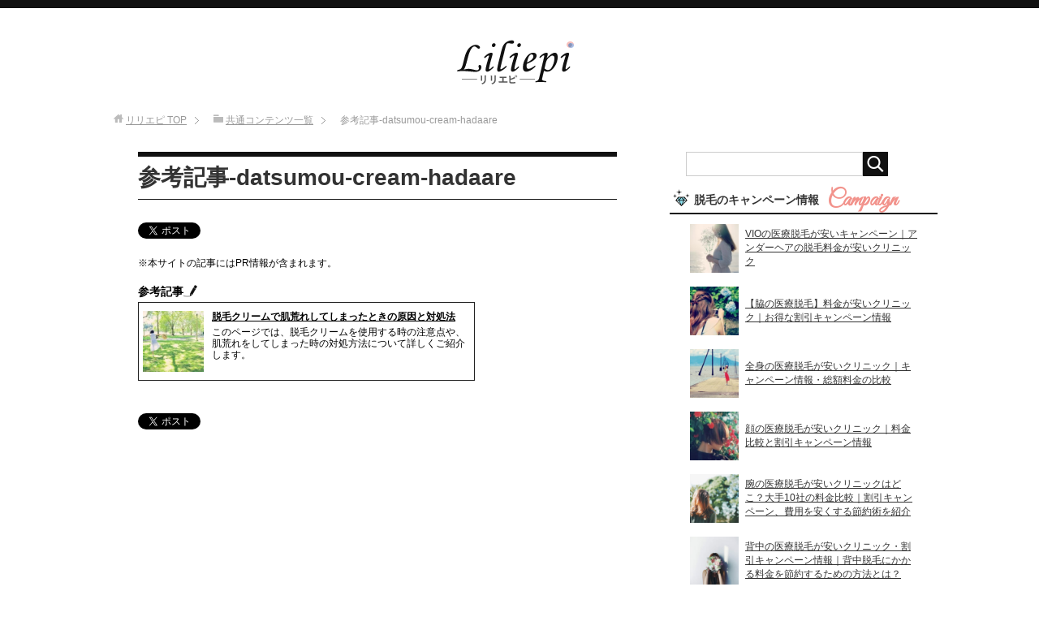

--- FILE ---
content_type: text/html; charset=UTF-8
request_url: https://liliepi.com/keni_cc/%E5%8F%82%E8%80%83%E8%A8%98%E4%BA%8B-datsumou-cream-hadaare
body_size: 6896
content:
<!DOCTYPE html>
<html lang="ja" class="col2">
<head prefix="og: http://ogp.me/ns# fb: http://ogp.me/ns/fb#">

<title>参考記事-datsumou-cream-hadaare | リリエピ</title>
<meta charset="UTF-8">
<meta http-equiv="X-UA-Compatible" content="IE=edge">
<meta name="viewport" content="width=device-width, initial-scale=1.0"><meta name="keywords" content="">
<meta name="description" content="参考記事 脱毛クリームで肌荒れしてしまったときの原因と対処法 このページでは、脱毛クリームを使用する時の注意点や、肌荒れをしてしまった時の対処方法について詳しくご紹介します。">
<meta name="robots" content="noindex" />
<link rel='dns-prefetch' href='//maxcdn.bootstrapcdn.com' />
<link rel='dns-prefetch' href='//s.w.org' />
<link rel="alternate" type="application/rss+xml" title="リリエピ &raquo; フィード" href="https://liliepi.com/feed" />
<link rel="alternate" type="application/rss+xml" title="リリエピ &raquo; コメントフィード" href="https://liliepi.com/comments/feed" />
		<script type="text/javascript">
			window._wpemojiSettings = {"baseUrl":"https:\/\/s.w.org\/images\/core\/emoji\/13.0.0\/72x72\/","ext":".png","svgUrl":"https:\/\/s.w.org\/images\/core\/emoji\/13.0.0\/svg\/","svgExt":".svg","source":{"concatemoji":"https:\/\/liliepi.com\/wp-includes\/js\/wp-emoji-release.min.js?ver=5.5.17"}};
			!function(e,a,t){var n,r,o,i=a.createElement("canvas"),p=i.getContext&&i.getContext("2d");function s(e,t){var a=String.fromCharCode;p.clearRect(0,0,i.width,i.height),p.fillText(a.apply(this,e),0,0);e=i.toDataURL();return p.clearRect(0,0,i.width,i.height),p.fillText(a.apply(this,t),0,0),e===i.toDataURL()}function c(e){var t=a.createElement("script");t.src=e,t.defer=t.type="text/javascript",a.getElementsByTagName("head")[0].appendChild(t)}for(o=Array("flag","emoji"),t.supports={everything:!0,everythingExceptFlag:!0},r=0;r<o.length;r++)t.supports[o[r]]=function(e){if(!p||!p.fillText)return!1;switch(p.textBaseline="top",p.font="600 32px Arial",e){case"flag":return s([127987,65039,8205,9895,65039],[127987,65039,8203,9895,65039])?!1:!s([55356,56826,55356,56819],[55356,56826,8203,55356,56819])&&!s([55356,57332,56128,56423,56128,56418,56128,56421,56128,56430,56128,56423,56128,56447],[55356,57332,8203,56128,56423,8203,56128,56418,8203,56128,56421,8203,56128,56430,8203,56128,56423,8203,56128,56447]);case"emoji":return!s([55357,56424,8205,55356,57212],[55357,56424,8203,55356,57212])}return!1}(o[r]),t.supports.everything=t.supports.everything&&t.supports[o[r]],"flag"!==o[r]&&(t.supports.everythingExceptFlag=t.supports.everythingExceptFlag&&t.supports[o[r]]);t.supports.everythingExceptFlag=t.supports.everythingExceptFlag&&!t.supports.flag,t.DOMReady=!1,t.readyCallback=function(){t.DOMReady=!0},t.supports.everything||(n=function(){t.readyCallback()},a.addEventListener?(a.addEventListener("DOMContentLoaded",n,!1),e.addEventListener("load",n,!1)):(e.attachEvent("onload",n),a.attachEvent("onreadystatechange",function(){"complete"===a.readyState&&t.readyCallback()})),(n=t.source||{}).concatemoji?c(n.concatemoji):n.wpemoji&&n.twemoji&&(c(n.twemoji),c(n.wpemoji)))}(window,document,window._wpemojiSettings);
		</script>
		<style type="text/css">
img.wp-smiley,
img.emoji {
	display: inline !important;
	border: none !important;
	box-shadow: none !important;
	height: 1em !important;
	width: 1em !important;
	margin: 0 .07em !important;
	vertical-align: -0.1em !important;
	background: none !important;
	padding: 0 !important;
}
</style>
	<link rel='stylesheet' id='wp-block-library-css'  href='https://liliepi.com/wp-includes/css/dist/block-library/style.min.css?ver=5.5.17' type='text/css' media='all' />
<link rel='stylesheet' id='font-awesome-css'  href='//maxcdn.bootstrapcdn.com/font-awesome/4.6.3/css/font-awesome.min.css?ver=4.6.3' type='text/css' media='all' />
<link rel='stylesheet' id='arconix-shortcodes-css'  href='https://liliepi.com/wp-content/plugins/arconix-shortcodes/includes/css/arconix-shortcodes.min.css?ver=2.1.6' type='text/css' media='all' />
<link rel='stylesheet' id='toc-screen-css'  href='https://liliepi.com/wp-content/plugins/table-of-contents-plus/screen.min.css?ver=1509' type='text/css' media='all' />
<link rel='stylesheet' id='keni_base-css'  href='https://liliepi.com/wp-content/themes/keni70_wp_standard_blue_201612071031/base.css?ver=5.5.17' type='text/css' media='all' />
<link rel='stylesheet' id='child_keni_base-css'  href='https://liliepi.com/wp-content/themes/keni70_child/base.css?ver=5.5.17' type='text/css' media='all' />
<link rel='stylesheet' id='keni_rwd-css'  href='https://liliepi.com/wp-content/themes/keni70_wp_standard_blue_201612071031/rwd.css?ver=5.5.17' type='text/css' media='all' />
<link rel='stylesheet' id='child_keni_rwd-css'  href='https://liliepi.com/wp-content/themes/keni70_child/rwd.css?ver=5.5.17' type='text/css' media='all' />
<script type='text/javascript' src='https://liliepi.com/wp-includes/js/jquery/jquery.js?ver=1.12.4-wp' id='jquery-core-js'></script>
<link rel="https://api.w.org/" href="https://liliepi.com/wp-json/" /><link rel="EditURI" type="application/rsd+xml" title="RSD" href="https://liliepi.com/xmlrpc.php?rsd" />
<link rel="wlwmanifest" type="application/wlwmanifest+xml" href="https://liliepi.com/wp-includes/wlwmanifest.xml" /> 
<meta name="generator" content="WordPress 5.5.17" />
<link rel='shortlink' href='https://liliepi.com/?p=25338' />
<link rel="alternate" type="application/json+oembed" href="https://liliepi.com/wp-json/oembed/1.0/embed?url=https%3A%2F%2Fliliepi.com%2Fkeni_cc%2F%25e5%258f%2582%25e8%2580%2583%25e8%25a8%2598%25e4%25ba%258b-datsumou-cream-hadaare" />
<link rel="alternate" type="text/xml+oembed" href="https://liliepi.com/wp-json/oembed/1.0/embed?url=https%3A%2F%2Fliliepi.com%2Fkeni_cc%2F%25e5%258f%2582%25e8%2580%2583%25e8%25a8%2598%25e4%25ba%258b-datsumou-cream-hadaare&#038;format=xml" />
<link rel="icon" href="https://liliepi.com/wp-content/uploads/cropped-liliepi-favicon-32x32.gif" sizes="32x32" />
<link rel="icon" href="https://liliepi.com/wp-content/uploads/cropped-liliepi-favicon-192x192.gif" sizes="192x192" />
<link rel="apple-touch-icon" href="https://liliepi.com/wp-content/uploads/cropped-liliepi-favicon-180x180.gif" />
<meta name="msapplication-TileImage" content="https://liliepi.com/wp-content/uploads/cropped-liliepi-favicon-270x270.gif" />
<noscript><style id="rocket-lazyload-nojs-css">.rll-youtube-player, [data-lazy-src]{display:none !important;}</style></noscript>
<!--OGP-->
<meta property="og:type" content="article" />
<meta property="og:url" content="https://liliepi.com/keni_cc/%e5%8f%82%e8%80%83%e8%a8%98%e4%ba%8b-datsumou-cream-hadaare" />
<meta property="og:title" content="参考記事-datsumou-cream-hadaare | リリエピ" />
<meta property="og:description" content="参考記事 脱毛クリームで肌荒れしてしまったときの原因と対処法 このページでは、脱毛クリームを使用する時の注意点や、肌荒れをしてしまった時の対処方法について詳しくご紹介します。" />
<meta property="og:site_name" content="リリエピ" />
<meta property="og:locale" content="ja_JP" />
<!--OGP-->

<!-- Twitter Cards -->
<meta name="twitter:card" content="summary" />
<meta name="twitter:site" content="@hotcake_555" />
<meta name="twitter:title" content="参考記事-datsumou-cream-hadaare | リリエピ" />
<meta name="twitter:description" content="参考記事 脱毛クリームで肌荒れしてしまったときの原因と対処法 このページでは、脱毛クリームを使用する時の注意点や、肌荒れをしてしまった時の対処方法について詳しくご紹介します。" />
<meta name="twitter:image" content="https://liliepi.com/wp-content/uploads/image-item-00029.jpg" />
<!--Twitter Cards-->
<!--[if lt IE 9]><script src="https://liliepi.com/wp-content/themes/keni70_wp_standard_blue_201612071031/js/html5.js"></script><![endif]-->
<!-- Global site tag (gtag.js) - Google Analytics -->
<script async src="https://www.googletagmanager.com/gtag/js?id=UA-151884527-1"></script>
<script>
  window.dataLayer = window.dataLayer || [];
  function gtag(){dataLayer.push(arguments);}
  gtag('js', new Date());

gtag('config', 'UA-151884527-1', { 'optimize_id': 'GTM-TBPQSD5'});
</script>


<script type="text/javascript" src="https://beauty-blog.xsrv.jp/gap/?i=rcgp"></script>

<!-- Begin Mieruca Embed Code -->
<script type="text/javascript" id="mierucajs">
window.__fid = window.__fid || [];__fid.push([477279299]);
(function() {
function mieruca(){if(typeof window.__fjsld != "undefined") return; window.__fjsld = 1; var fjs = document.createElement('script'); fjs.type = 'text/javascript'; fjs.async = true; fjs.id = "fjssync"; var timestamp = new Date;fjs.src = ('https:' == document.location.protocol ? 'https' : 'http') + '://hm.mieru-ca.com/service/js/mieruca-hm.js?v='+ timestamp.getTime(); var x = document.getElementsByTagName('script')[0]; x.parentNode.insertBefore(fjs, x); };
setTimeout(mieruca, 500); document.readyState != "complete" ? (window.attachEvent ? window.attachEvent("onload", mieruca) : window.addEventListener("load", mieruca, false)) : mieruca();
})();
</script>
<!-- End Mieruca Embed Code -->


<link href="https://fonts.googleapis.com/css?family=Great+Vibes" rel="stylesheet">
<!--
<rdf:RDF
xmlns:rdf="http://www.w3.org/1999/02/22-rdf-syntax-ns#"
xmlns:dc="http://purl.org/dc/elements/1.1/"
xmlns:foaf="http://xmlns.com/foaf/0.1/">
<rdf:Description rdf:about="https://luluepi.com/">
<foaf:maker rdf:parseType="Resource">
<foaf:holdsAccount>
<foaf:OnlineAccount foaf:accountName="maguro1ban">
<foaf:accountServiceHomepage rdf:resource="http://www.hatena.ne.jp/" />
</foaf:OnlineAccount>
</foaf:holdsAccount>
</foaf:maker>
</rdf:Description>
</rdf:RDF>
-->
<script type="application/ld+json">
{
  "@context": "http://schema.org/",
  "@type": "Organization",
  "url": "https://luluepi.com",
  "logo": "https://luluepi.com/wp-content/uploads/site-fav.png"
}
</script>
<script type="application/ld+json">{
    "@context": "http://schema.org",
    "@type": "Article",
    "mainEntityOfPage": {
        "@type": "WebPage",
        "@id": "https://liliepi.com/keni_cc/%e5%8f%82%e8%80%83%e8%a8%98%e4%ba%8b-datsumou-cream-hadaare"
    },
    "headline": "参考記事-datsumou-cream-hadaare",
    "datePublished": "2018-11-21T12:41:15+09:00",
    "dateModified": "2018-11-21T12:41:15+09:00",
	"articleSection": "",
    "author": {
			"@type": "Person",
			"name": "とみえみさと"
		},
    "publisher": {
        "@type": "Organization",
        "name": "luluepi",
        "logo": {
            "@type": "ImageObject",
            "url": "https://luluepi.com/wp-content/uploads/site-fav.png",
            "width": 0,
            "height": 0
        }
    },
    "description": "参考記事 脱毛クリームで肌荒れしてしまったときの原因と対処法 このページでは、脱毛クリームを使用する時の注意点や、肌荒れをしてしまった時の対処方法について詳しくご紹介します。"
}
</script>
</head>
	<body class="keni_cc-template-default single single-keni_cc postid-25338 no-gn">
	
	<div class="container">
		<header id="top" class="site-header ">	
		<div class="site-header-in">
			<div class="site-header-conts">
				<p class="site-title"><a href="https://liliepi.com"><img src="https://liliepi.com/wp-content/uploads/sitelogo.png" alt="リリエピ" /></a></p>
			</div>
		</div>
	</header>
<!--▲サイトヘッダー-->
<div class="main-body">
<div class="main-body-in">

<nav class="breadcrumbs">
<ol class="breadcrumbs-in" itemscope itemtype="http://schema.org/BreadcrumbList">
<li class="bcl-first" itemprop="itemListElement" itemscope itemtype="http://schema.org/ListItem">
	<a itemprop="item" href="https://liliepi.com?utm_source=top&utm_medium=organic&utm_campaign=int-breadcrumbs&utm_content=breadcrumbstop"><span itemprop="name">リリエピ</span> TOP</a>
	<meta itemprop="position" content="1" />
</li>
<li itemprop="itemListElement" itemscope itemtype="http://schema.org/ListItem">
	<a itemprop="item" href="https://liliepi.com/?post_type=keni_cc?utm_source=breadcrumbs&utm_medium=organic&utm_campaign=int-breadcrumbs&utm_content=breadcrumbs"><span itemprop="name">共通コンテンツ一覧</span></a>
	<meta itemprop="position" content="2" />
</li>
<li class="bcl-last">参考記事-datsumou-cream-hadaare</li>
</ol>
</nav>
	
	<!--▼メインコンテンツ-->
	<main>
	<div class="main-conts">

		<!--記事-->
		<article id="post-25338" class="section-wrap post-25338 keni_cc type-keni_cc status-publish">
			<div class="section-in">

			<header class="article-header">
				<h1 class="section-title" itemprop="headline">参考記事-datsumou-cream-hadaare</h1>
				<p class="post-date"><time datetime="2018-11-21" itemprop="datePublished" content="2018-11-21" >2018年11月21日</time></p>
				<meta itemprop="dateModified" content="2018-11-21">
												<aside class="sns-list">
<ul>
<li class="sb-tweet">
<a href="https://twitter.com/share" class="twitter-share-button" data-lang="ja">ツイート</a>
</li>
<li class="sb-hatebu">
<a href="http://b.hatena.ne.jp/entry/" class="hatena-bookmark-button" data-hatena-bookmark-layout="simple-balloon" title="Add this entry to Hatena Bookmark."><img src="https://b.st-hatena.com/images/entry-button/button-only@2x.png" alt="Add this entry to Hatena Bookmark." width="20" height="20" style="border: none;" /></a>
</li>
<li class="sb-fb-like">
<div class="fb-like" data-width="110" data-layout="button_count" data-action="like" data-show-faces="false" data-share="false"></div>
</li>
</ul>
</aside>
			</header>

			<div class="article-body">
				<p>※本サイトの記事にはPR情報が含まれます。</p>
			<div class="kanrenkiji-title">参考記事</div>
<div class="kanrenkiji-posts">
<div class="kanrenkiji-posts-innner"><img loading="lazy" src="https://liliepi.com/wp-content/uploads/image-human-00334-150x150.jpg" alt="" width="150" height="150" class="aligncenter size-thumbnail wp-image-24207" srcset="https://liliepi.com/wp-content/uploads/image-human-00334-150x150.jpg 150w, https://liliepi.com/wp-content/uploads/image-human-00334-200x200.jpg 200w, https://liliepi.com/wp-content/uploads/image-human-00334-100x100.jpg 100w" sizes="(max-width: 150px) 100vw, 150px" /><span class="kanrenkiji-posts-title">脱毛クリームで肌荒れしてしまったときの原因と対処法</span><br />
<span class="kanrenkiji-posts-excerpt">このページでは、脱毛クリームを使用する時の注意点や、肌荒れをしてしまった時の対処方法について詳しくご紹介します。</span>
</div>
</div>
			</div><!--article-body-->

			<aside class="sns-list">
<ul>
<li class="sb-tweet">
<a href="https://twitter.com/share" class="twitter-share-button" data-lang="ja">ツイート</a>
</li>
<li class="sb-hatebu">
<a href="http://b.hatena.ne.jp/entry/" class="hatena-bookmark-button" data-hatena-bookmark-layout="simple-balloon" title="Add this entry to Hatena Bookmark."><img src="https://b.st-hatena.com/images/entry-button/button-only@2x.png" alt="Add this entry to Hatena Bookmark." width="20" height="20" style="border: none;" /></a>
</li>
<li class="sb-fb-like">
<div class="fb-like" data-width="110" data-layout="button_count" data-action="like" data-show-faces="false" data-share="false"></div>
</li>
</ul>
</aside>
			
			
			<section id="comments" class="comments-area">
			
<!-- You can start editing here. -->


			<!-- If comments are closed. -->
		<!--<p class="nocomments">コメントは受け付けていません。</p>-->

	
			</section>

			</div><!--section-in-->
		</article><!--記事-->


	</div><!--main-conts-->
	</main>
	<!--▲メインコンテンツ-->

		<!--▼サブコンテンツ-->
	<aside class="sub-conts sidebar">
		<section id="search-2" class="section-wrap widget-conts widget_search"><div class="section-in"><form method="get" id="searchform" action="https://liliepi.com/">
	<div class="search-box">
		<input class="search" type="text" value="" name="s" id="s"><button id="searchsubmit" class="btn-search"><img alt="検索" width="32" height="20" src="https://liliepi.com/wp-content/themes/keni70_wp_standard_blue_201612071031/images/icon/icon-btn-search.png"></button>
	</div>
</form></div></section><section id="text-2" class="section-wrap widget-conts widget_text"><div class="section-in"><h3 class="section-title">脱毛のキャンペーン情報</h3>			<div class="textwidget"><div class="side-osusumekiji">
<ol class="ranking-list ranking-list04  menu-side-osusume">
<li class="rank01 on-image">
<div class="rank-box">
<a class="tracking-click" href="https://liliepi.com/datsumoucampaign/vio-yasui.html?utm_source=vio-yasui&#038;utm_medium=organic&#038;utm_campaign=int-keni_cc%E5%8F%82%E8%80%83%E8%A8%98%E4%BA%8B-datsumou-cream-hadaare&#038;utm_content=siderecommend01-03"><img src="https://liliepi.com/wp-content/uploads/image-human-00028-150x150.jpg" alt="" width="150" height="150" class="aligncenter size-thumbnail wp-image-34547" /></a></p>
<p class="rank-text"><a class="tracking-click" href="https://liliepi.com/datsumoucampaign/vio-yasui.html?utm_source=vio-yasui&#038;utm_medium=organic&#038;utm_campaign=int-keni_cc%E5%8F%82%E8%80%83%E8%A8%98%E4%BA%8B-datsumou-cream-hadaare&#038;utm_content=siderecommend01-04">VIOの医療脱毛が安いキャンペーン｜アンダーヘアの脱毛料金が安いクリニック</a></p>
</div>
</li>
<li class="rank02 on-image">
<div class="rank-box">
<a class="tracking-click" href="https://liliepi.com/datsumoucampaign/waki-yasui.html?utm_source=waki-yasui&#038;utm_medium=organic&#038;utm_campaign=int-keni_cc%E5%8F%82%E8%80%83%E8%A8%98%E4%BA%8B-datsumou-cream-hadaare&#038;utm_content=siderecommend01-05"><img src="https://liliepi.com/wp-content/uploads/image-human-00031-150x150.jpg" alt="" width="150" height="150" class="aligncenter size-thumbnail wp-image-34468" /></a></p>
<p class="rank-text"><a class="tracking-click" href="https://liliepi.com/datsumoucampaign/waki-yasui.html?utm_source=waki-yasui&#038;utm_medium=organic&#038;utm_campaign=int-keni_cc%E5%8F%82%E8%80%83%E8%A8%98%E4%BA%8B-datsumou-cream-hadaare&#038;utm_content=siderecommend01-06">【脇の医療脱毛】料金が安いクリニック｜お得な割引キャンペーン情報</a></p>
</div>
</li>
<li class="rank03 on-image">
<div class="rank-box">
<a class="tracking-click" href="https://liliepi.com/datsumoucampaign/zenshin-yasui.html?utm_source=zenshin-yasui&#038;utm_medium=organic&#038;utm_campaign=int-keni_cc%E5%8F%82%E8%80%83%E8%A8%98%E4%BA%8B-datsumou-cream-hadaare&#038;utm_content=siderecommend01-07"><img src="https://liliepi.com/wp-content/uploads/image-human-00155-150x150.jpg" alt="" width="150" height="150" class="aligncenter size-thumbnail wp-image-29638" /></a></p>
<p class="rank-text"><a class="tracking-click" href="https://liliepi.com/datsumoucampaign/zenshin-yasui.html?utm_source=zenshin-yasui&#038;utm_medium=organic&#038;utm_campaign=int-keni_cc%E5%8F%82%E8%80%83%E8%A8%98%E4%BA%8B-datsumou-cream-hadaare&#038;utm_content=siderecommend01-08">全身の医療脱毛が安いクリニック｜キャンペーン情報・総額料金の比較</a></p>
</div>
</li>
<li class="rank04 on-image">
<div class="rank-box">
<a class="tracking-click" href="https://liliepi.com/datsumoucampaign/kao-yasui.html?utm_source=kao-yasui&#038;utm_medium=organic&#038;utm_campaign=int-keni_cc%E5%8F%82%E8%80%83%E8%A8%98%E4%BA%8B-datsumou-cream-hadaare&#038;utm_content=siderecommend01-09"><img src="https://liliepi.com/wp-content/uploads/image-human-00030-150x150.jpg" alt="" width="150" height="150" class="aligncenter size-thumbnail wp-image-34531" /></a></p>
<p class="rank-text"><a class="tracking-click" href="https://liliepi.com/datsumoucampaign/kao-yasui.html?utm_source=kao-yasui&#038;utm_medium=organic&#038;utm_campaign=int-keni_cc%E5%8F%82%E8%80%83%E8%A8%98%E4%BA%8B-datsumou-cream-hadaare&#038;utm_content=siderecommend01-10">顔の医療脱毛が安いクリニック｜料金比較と割引キャンペーン情報</a></p>
</div>
</li>
<li class="rank05 on-image">
<div class="rank-box">
<a class="tracking-click" href="https://liliepi.com/datsumoucampaign/ude-yasui.html?utm_source=ude-yasui&#038;utm_medium=organic&#038;utm_campaign=int-keni_cc%E5%8F%82%E8%80%83%E8%A8%98%E4%BA%8B-datsumou-cream-hadaare&#038;utm_content=siderecommend01-11"><img src="https://liliepi.com/wp-content/uploads/thum-176-150x150.jpg" alt="" width="150" height="150" class="aligncenter size-thumbnail wp-image-27474" /></a></p>
<p class="rank-text"><a class="tracking-click" href="https://liliepi.com/datsumoucampaign/ude-yasui.html?utm_source=ude-yasui&#038;utm_medium=organic&#038;utm_campaign=int-keni_cc%E5%8F%82%E8%80%83%E8%A8%98%E4%BA%8B-datsumou-cream-hadaare&#038;utm_content=siderecommend01-12">腕の医療脱毛が安いクリニックはどこ？大手10社の料金比較｜割引キャンペーン、費用を安くする節約術を紹介</a></p>
</div>
</li>
<li class="rank06 on-image">
<div class="rank-box">
<a class="tracking-click" href="https://liliepi.com/datsumoucampaign/senaka-yasui.html?utm_source=senaka-yasui&#038;utm_medium=organic&#038;utm_campaign=int-keni_cc%E5%8F%82%E8%80%83%E8%A8%98%E4%BA%8B-datsumou-cream-hadaare&#038;utm_content=siderecommend01-13"><img src="https://liliepi.com/wp-content/uploads/thum-123-150x150.jpg" alt="" width="150" height="150" class="aligncenter size-thumbnail wp-image-27370" /></a></p>
<p class="rank-text"><a class="tracking-click" href="https://liliepi.com/datsumoucampaign/senaka-yasui.html?utm_source=senaka-yasui&#038;utm_medium=organic&#038;utm_campaign=int-keni_cc%E5%8F%82%E8%80%83%E8%A8%98%E4%BA%8B-datsumou-cream-hadaare&#038;utm_content=siderecommend01-14">背中の医療脱毛が安いクリニック・割引キャンペーン情報｜背中脱毛にかかる料金を節約するための方法とは？</a></p>
</div>
</li>
</ol>

</div>
</div>
		</div></section>	</aside>
	<!--▲サブコンテンツ-->
	

</div>
</div>

<!--▼サイトフッター-->
<footer class="site-footer">
	<div class="site-footer-in">
	<div class="site-footer-conts">
<div class="site-footer-conts-area">
<div class="site-footer-in">
<div class="site-footer-conts">
<ul class="site-footer-nav">
<li id="menu-item-60" class="menu-item menu-item-type-post_type menu-item-object-page menu-item-home current-menu-item page_item page-item-2 current_page_item menu-item-60"><a href="https://liliepi.com/?utm_source=top&#038;utm_medium=organic&#038;utm_campaign=int-keni_cc%E5%8F%82%E8%80%83%E8%A8%98%E4%BA%8B-datsumou-cream-hadaare&#038;utm_content=footermenu01-01">リリエピ TOP</a></li>
<li id="menu-item-4250" class="menu-item menu-item-type-post_type menu-item-object-page menu-item-4250"><a href="https://liliepi.com/sitemaps/?utm_source=sitemaps&#038;utm_medium=organic&#038;utm_campaign=int-keni_cc%E5%8F%82%E8%80%83%E8%A8%98%E4%BA%8B-datsumou-cream-hadaare&#038;utm_content=footermenu01-02">サイトマップ</a></li>
<li id="menu-item-58" class="menu-item menu-item-type-post_type menu-item-object-page menu-item-58"><a href="https://liliepi.com/privacypolicy/?utm_source=privacypolicy&#038;utm_medium=organic&#038;utm_campaign=int-keni_cc%E5%8F%82%E8%80%83%E8%A8%98%E4%BA%8B-datsumou-cream-hadaare&#038;utm_content=footermenu01-03">プライバシーポリシー</a></li>
</ul></div>
</p></div>
</div>
	</div>
	</div>
	<div class="copyright">
		<p><small>Copyright (C) 2016-2026 リリエピ <span>All Rights Reserved.</span></small></p>
	</div>
</footer>
<!--▲サイトフッター-->


<!--▼ページトップ-->
<p class="page-top"><a href="#top"><img class="over" src="https://liliepi.com/wp-content/themes/keni70_wp_standard_blue_201612071031/images/common/page-top_off.png" width="80" height="80" alt="ページの先頭へ"></a></p>
<!--▲ページトップ-->

</div><!--container-->

<script type='text/javascript' id='toc-front-js-extra'>
/* <![CDATA[ */
var tocplus = {"visibility_show":"\u958b\u304f","visibility_hide":"\u9589\u3058\u308b","width":"Auto"};
/* ]]> */
</script>
<script type='text/javascript' src='https://liliepi.com/wp-content/plugins/table-of-contents-plus/front.min.js?ver=1509' id='toc-front-js'></script>
<script type='text/javascript' src='https://liliepi.com/wp-content/themes/keni70_wp_standard_blue_201612071031/js/socialButton.js?ver=5.5.17' id='my-social-js'></script>
<script type='text/javascript' src='https://liliepi.com/wp-content/themes/keni70_wp_standard_blue_201612071031/js/utility.js?ver=5.5.17' id='my-utility-js'></script>
<script type='text/javascript' src='https://liliepi.com/wp-includes/js/wp-embed.min.js?ver=5.5.17' id='wp-embed-js'></script>
	

</body>
</html>

--- FILE ---
content_type: text/css
request_url: https://liliepi.com/wp-content/themes/keni70_child/base.css?ver=5.5.17
body_size: 8088
content:
@charset "UTF-8";
.container {
    font-size: 12px;
}
table {
    font-size: 12px;
}
header#top {
    border-top: 10px solid #111;
}
/*子テーマ用「base.css」*/
@media screen and (min-width:769px) {
.global-nav-in li a {
    padding: 10px 0;
    font-weight: 600;
    font-size: 14px;
}
.section-wrap .section-title {
    font-size: 28px;
    font-weight: bold;
    border-top: 6px solid #111;
    border-bottom: 1px solid #111;
    padding: 5px 0;
}
.article-body .sp-p25 {
    padding: 25px 10px;
}
.spsize { display:none; }
.pc-w60 {
    width: 60%;
}
.section-in h3.section-title.subconts {
    margin: 30px 0px 0px;
    padding: 0 0 11px;
    border-bottom: 1px solid #ccc;
    font-weight: normal;
    font-size: 1.125em;
    background-color: inherit;
}
}
.btn-copy {
    text-align: center;
    font-weight: 600;
}
.btn-copy:before {
    content: "";
    background-image: url(/wp-content/uploads/post-icon01.png);
    position: absolute;
    background-size: 32px 16px;
    background-repeat: no-repeat;
    background-position-x: -18px;
    width: 15px;
    height: 15px;
    margin: 2px -15px;
}
tr.recom-salon {
    border: 3px solid #fcccc9;
}

tr.recom-salon th {
    background-color: #fcccc9;
    border-left: 8px solid #fcccc9;
}
.article-body table tr.recom-salon a {
    display: block;
    color: #222;
    text-decoration: none;
}

.article-body table tr.recom-salon th a {
    color: #2685e6;
    text-decoration: underline;
}

.micro-copy:before {
    content: "";
    position: absolute;
    border: 6px solid transparent;
    border-top: 10px solid #a6d1f6;
    margin: 18px 5px;
}
.micro-copy {
    position: absolute;
    margin: -25px 0px;
    background-color: #a6d1f6;
    color: #333;
    font-weight: normal;
    padding: 0 3px;
}

th.recom-salon {
    background-color: #f39c81;
    border-left: 3px solid #f39c81;
    border-right: 3px solid #f39c81;
    border-top: 25px solid #f39c81;
}

td.recom-salon {
    border-left: 3px solid #f39c81;
    border-right: 3px solid #f39c81;
}

td.line-standout {
    border: 3px solid #f39c81;
}
td.recom-salon-row {
    border-bottom: 3px solid #f39c81;
}

.article-body table th.recom-salon a.ds-b {
    color: #2a51c5;
    text-decoration: underline;
}
tr.average-line:after {
    content: "";
    position: absolute;
    background-image: url(/wp-content/uploads/site-parts_01.png);
    background-repeat: no-repeat;
    background-size: 35px;
    width: 35px;
    height: 185px;
    margin: -70px -40px;
}
tr.average-line th {
    background-color: #ddd;
}
.chara-tai .talker b {
    font-weight: bold;
    color: #c81010;
}
.chara-guest .talker b {
    font-weight: bold;
    color: #1f9b12;
}
article#post-5239 .chat-l .talker {
    float: none;
}
article#post-5239 .chat-l .bubble .bubble-in:before {
    border: none;
}
article#post-5239 .chat-l .bubble .bubble-in:after {
    border: none;
}
.chara-guest .bubble.rc8 {
    border-color: #1f9b12;
    border-radius: 1px;
}
.chara-tai .bubble.rc8 {
    border-color: #c81010;
    border-radius: 1px;
}
.chara-tai img.circle {
    border: 2px solid #c81010;
}
.chara-guest img.circle {
    border: 2px solid #1f9b12;
}
article#post-5239 .bubble {
    width: 95%;
}
tr.recom-salon td:last-child {
    border-right: 3px solid #fcccc9;
}
ol {
	margin-left: 20px;
}
.category-kanrenkiji-ichiran {
    background: #ecf4fc;
    padding: 5px 10px 5px 22px;
    border: 1px solid #ccc;
    border-bottom: 0;
    font-weight: bold;
    color: #333;
}
.category-kanrenkiji-ichiran.cost-posts:before {
    content: "";
    background: url(/wp-content/uploads/site-parts_06.png);
    width: 18px;
    height: 30px;
    background-size: 55px;
    background-position: -18px 3px;
    background-repeat: no-repeat;
    position: absolute;
    margin-left: -21px;
    z-index: 1;
}
ul.category-kanrenkiji-list {
    list-style-type: none;
    margin-left: 0;
    background-color: #fff;
    margin-top: 0;
    border: 1px solid #ccc;
}
ul.category-kanrenkiji-list li {
    font-size: .9em;
padding-left: 15px;
    padding-right: 10px;
    border-bottom: 1px dashed #ddd;
    background: url(/wp-content/uploads/icon_beige-arrow.png);
    background-repeat: no-repeat;
    background-size: 12px 12px;
    margin-left: 5px;
    background-position-y: center;
}
.category-kanrenkiji-title span {
    color: #29af36;
}
.category-kanrenkiji-title {border-left: 0;background-color: inherit;position: relative;display: block;padding: 0 10px;text-align: center;color: #333;font-weight: bold;margin-bottom: 1em;font-size: 1.2em;}
.category-kanrenkiji-title:before, .category-kanrenkiji-title:after {
    content: '';
    position: absolute;
    top: 50%;
    display: inline-block;
    width: 25%;
    height: 1px;
    background-color: #111;
}
.category-kanrenkiji-title:before {
    left: 0;
}
.category-kanrenkiji-title::after{
    right: 0;
}
.category-kanrenkiji-ichiran.worry-posts:before {
    content: "";
    background: url(/wp-content/uploads/site-parts_06.png);
    width: 21px;
    height: 35px;
    background-size: 55px;
    background-position: 3px 2px;
    background-repeat: no-repeat;
    position: absolute;
    margin-left: -23px;
    z-index: 1;
}
.category-kanrenkiji-ichiran.detailed-posts:before {
content: "";
    background: url(/wp-content/uploads/site-parts_06.png);
    width: 25px;
    height: 30px;
    background-size: 55px;
    background-position: -37px 3px;
    background-repeat: no-repeat;
    position: absolute;
    margin-left: -22px;
    z-index: 1;
}
.salon-btn.btn-categorytop a.btn {
    border-radius: 45px;
    background-color: #219bc3;
    border-color: #1e90b5;
}
ul.category-kanrenkiji-list li:last-child {
    border-bottom: none;
    margin-bottom: 4px;
}

ul.category-kanrenkiji-list li a {
    text-decoration: none;
    color: #111;
}
ul.category-kanrenkiji-list li:first-child {
    margin-top: 4px;
}
.salon-btn.btn-categorytop {
    width: 60%;
	margin: 1em auto;
}
.menu-sidebar li {
    display: inline-block;
    width: 48%;
    vertical-align: top;
    text-align: center;
}

.menu-sidebar ul {
    margin-left: 0;
}

.menu-sidebar li a {
    text-decoration: none;
    padding: 10px 0px;
    display: block;
    color: #444;
    border: 1px solid #ccc;
    font-weight: 600;
}
aside.sub-conts.sidebar .section-in .section-title {
    margin: 0 -20px 30px;
    padding: 0 0 5px 30px;
    font-size: 1.125em;
    border-image: 0;
    border-bottom: 1.5px solid #111;
    margin-bottom: 10px;
    border-top: none;
    font-weight: 600;
}
section#text-2 h3.section-title:before {
    content: "";
    background: url(/wp-content/uploads/site-parts_06-1.png);
    width: 25px;
    height: 30px;
    background-size: 200px;
    background-position: -75px 0px;
    background-repeat: no-repeat;
    position: absolute;
    margin-left: -28px;
    margin-top: -5px;
    z-index: 1;
}
section#text-3 h3.section-title:before {
    content: "";
    background: url(/wp-content/uploads/site-parts_06-1.png);
    width: 25px;
    height: 30px;
    background-size: 200px;
    background-position: -100px 0px;
    background-repeat: no-repeat;
    position: absolute;
    margin-left: -28px;
    margin-top: -5px;
    z-index: 1;
}
aside.sub-conts.sidebar h3:after {
    font-family: 'Great Vibes', cursive;
    margin-left: 10px;
    margin-top: -10px;
    font-size: 2em;
    position: absolute;
}
section#text-2 h3:after {
    content: "Campaign";
    color: #f2938c;
}
section#text-3 h3:after {
    content: "Menu";
    color: #111;
}
section#text-4 h3:after {
    content: "Step Up";
    color: #78b8f9;
}
section#text-5 h3:after {
    content: "Writer Column";
    color: #78b8f9;
}
section#text-6 h3:after {
    content: "Ranking";
    color: #e2c729;
}
.menu-sidebar li a:hover {
    background-color: #f2938c;
    color:  #fff;
}
section#text-4 a:hover {
    background-color: #78b8f9;
}
.salon-btn.btn-blu a:hover {
    background-color: #eee;
}
section#text-4 h3.section-title:before {
    content: "";
    background: url(/wp-content/uploads/site-parts_06-1.png);
    width: 25px;
    height: 30px;
    background-size: 200px;
    background-position: -150px 0px;
    background-repeat: no-repeat;
    position: absolute;
    margin-left: -28px;
    margin-top: -2px;
    z-index: 1;
}
section#text-5 h3.section-title:before {
    content: "";
    background: url(/wp-content/uploads/site-parts_06-1.png);
    width: 25px;
    height: 30px;
    background-size: 235px;
    background-position: -149px 0px;
    background-repeat: no-repeat;
    position: absolute;
    margin-left: -28px;
    margin-top: -3px;
    z-index: 1;
}
section#text-6 h3.section-title:before {
    content: "";
    background: url(/wp-content/uploads/site-parts_06-1.png);
    width: 25px;
    height: 30px;
    background-size: 235px;
    background-position: -207px 0px;
    background-repeat: no-repeat;
    position: absolute;
    margin-left: -28px;
    margin-top: -5px;
    z-index: 1;
}
.rank-box p {
    display: none;
}
li.copy-osusume:after {
    content: "人気記事";
    background-color: #70b3eb;
    color: #fff;
    background-size: 50px 30px;
    position: absolute;
    border-radius: 50px;
    height: 20px;
    padding: 0 10px 0 7px;
    margin-left: -8px;
    margin-top: -42px;
    z-index: 5;
}

li.copy-osusume:before {
    content: "";
    position: absolute;
    border: 6px solid transparent;
    border-right: 10px solid #70b3eb;
}
ul.category-kanrenkiji-list li.copy-osusume {
    border: 3px solid #46be52;
    margin: -1px -2px 0;
    background-position-x: 1%;
    background-position-y: 65%;
    padding-left: 20px;
}
li.copy-osusume a {
    display: block;
    font-weight: bold;
    margin-top: 5px;
    margin-bottom: 3px;
    font-size: 12px;
}
.share.share-bottom {
    display: none;
}

.table-title {border-bottom: solid 1px #aaa;position: relative;font-weight: bold;}

.table-title:after {position: absolute;content: " ";display: block;border-bottom: solid 1px #111;bottom: -1px;width: 30%;}
@media screen and (max-width: 480px) {
/* 480pxまでの幅の場合に適応される */
    table.col3 {
	    font-size:0.8em;
}
	table.col4 {
	    font-size:0.7em;
	    background-size:cover;
}
}
table.col3 span.micro-copy:before {
    content: "";
    position: absolute;
    border: 6px solid transparent;
    border-top: 10px solid #91c6f3;
    margin: 22px 5px;
}
table.col4 td.back_nijuumaru {
    background-image: url(/wp-content/uploads/icon-nijuumaru.png);
    background-repeat: no-repeat;
    background-size: 45px;
    background-position: 50%;
}
table.col4 td.back_sankaku {
    background-image: url(/wp-content/uploads/icon-sankaku.png);
    background-repeat: no-repeat;
    background-size: 45px;
    background-position: 50%;
}
table.col4 td.back_maru {
    background-image: url(/wp-content/uploads/icon-maru.png);
    background-repeat: no-repeat;
    background-size: 45px;
    background-position: 50%;
}
table.col4 td.back_batsu {
    background-image: url(/wp-content/uploads/icon-batsu.png);
    background-repeat: no-repeat;
    background-size: 45px;
    background-position: 50%;
}
ol.recommend li:before{
  /* 以下数字をつける */
  position: absolute;
  counter-increment: number;
  content: counter(number);
  /*数字のデザイン変える*/
  display:inline-block;
  color: white;
  font-family: 'Avenir','Arial Black','Arial',sans-serif;
  font-weight:bold;
  font-size: 15px;
  top: 50%;
  -moz-transform: translateY(-50%);
  -webkit-transform: translateY(-50%);
  -o-transform: translateY(-50%);
  -ms-transform: translateY(-50%);
  transform: translateY(-50%);
  left: -35px;
  width: 35px;
  height: 1em;
  line-height: 1;
  text-align:center;
}
.recommend-title {
    background: url(/wp-content/uploads/back_text.png) 0 0 repeat;
    border: 1.5px solid #111;
    font-size: 13px;
    color: #111;
    margin-top: 2em;
    font-weight: 600;
    line-height: 1.4;
    text-align: center;
    padding: 8px 0 8px 15px;
}
ol.recommend {
    counter-reset: number;
    list-style-type: none!important;
    padding: 0;
    margin-left: 0px;
}
.recommend-title:before {
    content: "";
    background-image: url(/wp-content/uploads/site_icon08.png);
    background-repeat: no-repeat;
    background-position-x: -75px;
    background-size: 100px 25px;
    position: absolute;
    margin: -4px -20px;
    width: 26px;
    height: 25px;
}
ol.recommend li {
    position: relative;
    padding: .5em;
    line-height: 1.5em;
    background: #f7f7f7;
    border: 1px solid #f4f4f4;
    border-left: solid 35px #f7f7f7;
}
ol.recommend li.cost-posts:before {
    content: "";
    background: url(/wp-content/uploads/site-parts_07.png);
    width: 23px;
    height: 27px;
    background-size: 120px;
    background-position: -23px 0;
    background-repeat: no-repeat;
    position: absolute;
    margin-left: 6px;
    margin-top: 0px;
    z-index: 1;
}
ol.recommend li.detailed-posts:before {
    content: "";
    background: url(/wp-content/uploads/site-parts_07.png);
    width: 22px;
    height: 35px;
    background-size: 120px;
    background-position: -49px 3px;
    background-repeat: no-repeat;
    position: absolute;
    margin-left: 6px;
    margin-top: 3px;
    z-index: 1;
}
ol.recommend li.worry-posts:before {
    content: "";
    background: url(/wp-content/uploads/site-parts_07.png);
    width: 24px;
    height: 25px;
    background-size: 120px;
    background-position: 0 0;
    background-repeat: no-repeat;
    position: absolute;
    margin-left: 5px;
    margin-top: 0px;
    z-index: 1;
}
ol.recommend li a {
    color: #111;
    text-decoration: underline;
}


/* 破線囲み枠 */
.box5 {
	width: 80%;
	margin: 10px auto;
	padding: 20px;
	line-height: 1.5;
	position: relative;
	border: #A5D4AD dashed 4px;
	background: url(/wp-content/uploads/back_text.png) 0 0 repeat;
    background-color: #FFF;
}

.rank-title1 {
border-bottom: solid 3px #cce4ff;
position: relative;
	font-size:1.6em;
	font-weight:bold;
}
.rank-title2,.rank-title3,.rank-title4,.rank-title5 {
border-bottom: solid 3px #cce4ff;
position: relative;
	font-size:1.6em;
	font-weight:bold;
	margin-top:30px;
}
.rank-title1::before {
	content: url(/wp-content/uploads/crown1.png);
	margin: 10px;
    position: relative;
    top: 8px;
}
.rank-title2::before {
	content: url(/wp-content/uploads/crown2.png);
	margin: 10px;
    position: relative;
    top: 8px;
}
.rank-title3::before {
	content: url(/wp-content/uploads/crown3.png);
	margin: 10px;
    position: relative;
    top: 8px;
}
.rank-title4::before {
	content: url(/wp-content/uploads/rank4.png);
	margin: 10px 0;
    position: relative;
    top: 6px;
}
.rank-title5::before {
	content: url(/wp-content/uploads/rank5.png);
	margin: 10px 0;
    position: relative;
	top: 6px;
}
.rank-title1::after,.rank-title2::after,.rank-title3::after,.rank-title4::after,.rank-title5::after {
position: absolute;
content: " ";
display: block;
border-bottom: solid 3px #5472cd;
bottom: -3px;
width: 20%;
}

ul.intlist {
  padding: 0;
  position: relative;
	    margin-top: 0px;
	margin-left: 0px;
}
ul.intlist li {
  color: black;
  background: #FFF;
  line-height: 1.5;
  padding: 0.5em 0.5em 0.5em 2em;
  border-bottom: 1px dashed #f4d7b2;
  list-style-type: none!important;
	margin-bottom:0;
}
ul.intlist li:before {/*疑似要素*/
  font-family: FontAwesome;
  content: "\f101";
  position: absolute;
  left : 0.5em/*左端からのアイコンまでの距離*/;
  color: #f4d7b2;/*アイコン色*/
	font-size:1.2em;
}
.img-red img {
    border: 3px solid #e44;
}

.img-red .talker {
    color: #e44;
}
.img-blu img {
    border: 3px solid #44e;
}

.img-blu .talker {
    color: #44e;
}
tr.average th {
    background-color: #F2F2F2;
}
tr.average td {
    background-color: #F2F2F2;
}
.zeikomi{
	font-size:0.9em;
	color:#666666;
	padding-left: 10px;
}
dl.dl-01 {
    border:  2px solid #aaa;
    padding: 10px;
}

.dl-01 dt {
	font-weight: bold;
    float: left;
    width: 10%;
    text-decoration: underline;
}

.dl-01 dd {
    display:  table;
}
.contsbox {
    padding: 8px 8px 8px 15px;
	margin-bottom: 1.5em;
    list-style: circle;
    background: #f6faff;
}
.contsbox ul {
    list-style: circle;
	margin-left: 20px;
}
.contsbox-title {
    font-size: 1.2em;
    background: #91c6f3;
    padding: 4px;
    text-align: center;
    color: #FFF;
    letter-spacing: 0.05em;
}
.contsbox-subtitle {
    padding: 10px 0px;
    font-weight: bold;
    margin: 0;
}
h3.rank-title1, h3.rank-title2, h3.rank-title3, h3.rank-title4, h3.rank-title5 {
    background-color:  inherit;
    border-left:  none;
    border-bottom: solid 3px #cce4ff;
    padding-left: 0;
    font-size: 1.6em;
    font-weight: bold;
}
 ul.ml25{
    margin-left: 25px;
}
.back_text.list-border ul {
    margin: 5px 10px 5px 20px;
    list-style: circle;
}
ul.list-text-inner {
    list-style: circle;
    margin: 10px 5px 10px 25px;
    padding: 0;
}
ul.list-text-inner li {
    margin-bottom: 5px;
}
.back-color {
    background-color: #91c6f3;
    color: #fff;
    padding: 6px 20px;
    margin-left: -1px;
    margin-top: -1px;
    display: inline-block;
}
.point-light {
    font-size: 13px;
    font-weight: bold;
    margin-top: 1.5em;
}
.point-light::before {
    content: "";
    background: url(/wp-content/uploads/point-light.gif) top left no-repeat;
    background-size: 20px 20px;
    padding: 5px 11px;
}
.salon-box .back_text.list-border {
    display: block;
    margin-top: 0;
}
table.image-smart td span {
    display: block;
}
table.luluepi-writerprofile {
    width: 350px;
}

table.luluepi-writerprofile img {
    width: 120px;
    border-radius: 50%;
}
table.character-profile th {
    text-align: center;
}
tr.pain-line:after {
    content: "";
    position: absolute;
    background-image: url(/wp-content/uploads/illust-pain-line.png);
    background-repeat: no-repeat;
    width: 50px;
    height: 220px;
    background-size: 50px;
    margin: -70px -60px;
}
/***TOP PAGE STYLE*****/
.col-box-text {margin-top: 1em;}

.col-box-title {
    text-align:  center;
    font-weight:  600;
    font-size: 1.2em;
}

.col2-box .back_text {
    border: 1px solid #ccc;
}

.col2-box ul {
    margin-left: 25px;
    list-style:  circle;
    padding-right: 5px;
}

.col2-box ul li {
    line-height: 1.3;
    font-size: .9em;
}
.pickup-box {
    background-color: #efefef;
    padding: 10px;
    margin-bottom: 2em;
}

.pickup-post {
    background-color:  #fff;
    width: 450px;
    margin: 1em auto;
    padding: 20px 30px;
}

.pickup-post img {
    margin-bottom: 1em;
}
.top-qa .su-spoiler-content.su-clearfix {
    background: #f7f7f7;
    padding-right: 15px;
}

.top-qa .su-spoiler-content.su-clearfix:before {
    content: "A.";
    position:  absolute;
    margin: -4px -20px;
    color: #d8655c;
    font-size: 1.2em;
}

.qa-post {
    font-size: .9em;
}
.research-box {
    border: 2px solid #ddd;
    padding: 10px 15px;
}

.research-title {
    font-weight: 600;
}
.research-box {
    background: url(/wp-content/uploads/back_text.png) 0 0 repeat;
    border: 1px solid #ddd;
    padding: 10px;
	margin-bottom: 1em;
}

.research-title {
    text-align:  center;
    font-size: 16px;
    margin-bottom: 12px;
}
.research-title span {
    border-bottom: 1px solid #999;
    font-weight:  bold;
    padding: 0px 20px;
}

span.research-no1 {
    font-size: 1.25em;
    color: #55f;
}

span.research-no2 {
    font-size: 1.1em;
    color: #f66;
}
table.parts-menu {
    width: 100%;
}
table.parts-menu td {
    padding: 3px;
}

.top-salon-rank {
    margin: 0 auto 1.5em;
}

.top-salon-rank-in>div {
    display:  table-cell;
    vertical-align: middle;
}

.top-salon-rank-in {
    display: table;
}

.top-salon-rank-logo img {
    width: 90px;
}
.top-saronbest3-box {
    border: 2px solid #f2938c;
    margin: 60px -20px 15px;
    padding: 20px;
    background-color: #fffafa;
    background-image: -webkit-gradient(linear, 0 0, 100% 0, color-stop(.5, #fff), color-stop(.5, transparent), to(transparent));
    -webkit-background-size: 30px;
}

.top-saronbest3-box h3 {
    border-left:  none;
    border: 2px solid #f2938c;
    text-align:  center;
    width: 350px;
    margin: -40px auto 30px;
    background-color: #fff;
    font-weight: 600;
    letter-spacing: 3px;
}

.su-spoiler-style-default > .su-spoiler-title {
    font-size: 1.2em;
}
.top-saronbest3-box .rank-banner {
    display:  inline-block;
    float:  left;
    margin-left: 15px;
}

.top-saronbest3-box .su-spoiler {
    padding-top: 10px;
    clear:  both;
}

.point-box {
    display:  inline-block;
    margin-left: 10px;
    padding: 5px 10px;
}

.point-box .point-light {
    margin-top: 0;
    border:  none;
    font-weight: 600;
    font-size: 1.1em;
    margin-left: 0px;
}
.point-text {
 	position: relative;
 	display: block;
 	padding: 15px 15px;
 	min-width: 120px;
 	max-width: 100%;
 	font-size: 1.2em;
 	border: solid 2px #666;
 	box-sizing: border-box;
 	background: url(/wp-content/uploads/back_text.png) 0 0 repeat;
 	font-weight: 600;
}
.point-text:before{
	content: "";
	position: absolute;
	top: 50%;
	left: -13px;
	margin-top: -6px;
	border: 6px solid transparent;
	border-right: 8px solid #FFF;
	z-index: 2;
}
.point-text:after{
	content: "";
	position: absolute;
	top: 50%;
	left: -18px;
	margin-top: -8px;
	border: 8px solid transparent;
	border-right: 10px solid #666;
	z-index: 1;
}
.su-spoiler-title:before {
    content: " ";
    background-image: url("/wp-content/uploads/icon-coment.png");
    background-size: 35px 35px;
    margin-left: -34px;
    margin-top: -6px;
    background-repeat:  no-repeat;
    position: absolute;
    width: 50px;
    height: 50px;
}
.su-spoiler-title {
    border-bottom: 1px dashed #aaa;
}
.rank-box-table .su-spoiler-style-default > .su-spoiler-content {
    padding: 10px;
    background-color: #f7f7f7;
    margin-top: 5px;
}
.rank-box-table {
    padding: 10px;
    border: 1px solid #f2938c;
    margin-bottom: 15px;
    background-color: #fff;
}
.top-saronbest3-box .rank-title2, .top-saronbest3-box .rank-title3,.top-saronbest3-box .rank-title4, .top-saronbest3-box .rank-title5 {
	margin-top:0px;
}
.top-clinickbest3-box {
    border: 2px solid #8daaf2;
    margin: 60px -20px 15px;
    padding: 20px;
    background-color: #f7fafe;
    background-image: -webkit-gradient(linear, 0 0, 100% 0, color-stop(.5, #fff), color-stop(.5, transparent), to(transparent));
    -webkit-background-size: 30px;
}
.top-clinickbest3-box .rank-banner {
    display:  inline-block;
    float:  left;
    margin-left: 15px;
}

.top-clinickbest3-box .su-spoiler {
    padding-top: 10px;
    clear:  both;
}
.top-clinickbest3-box h3 {
    border-left:  none;
    border: 2px solid #8daaf2;
    text-align:  center;
    width: 380px;
    margin: -40px auto 30px;
    background-color: #fff;
    font-weight: 600;
    letter-spacing: 3px;
}
.top-clinickbest3-box .rank-box-table {
    border: 1px solid #8daaf2;
}
.top-saronbest3-box .rank-title1:after, .top-saronbest3-box .rank-title2:after, .top-saronbest3-box .rank-title3:after {
    border-color: #f2938c;
}

.top-saronbest3-box .rank-title1, .top-saronbest3-box .rank-title2, .top-saronbest3-box .rank-title3 {
    border-color: #fadcda;
    margin-bottom: 10px;
}
.top-clinickbest3-box .rank-title1:after, .top-clinickbest3-box .rank-title2:after, .top-clinickbest3-box .rank-title3:after {
    border-color: #839be5;
}

.top-clinickbest3-box .rank-title1, .top-clinickbest3-box .rank-title2, .top-clinickbest3-box .rank-title3 {
    border-color: #cce4ff;
    font-size: 1.4em;
    margin-top:  0;
    margin-bottom: 10px;
}
.su-spoiler-icon-plus {
    border-bottom: 1px solid #ccc;
}

.su-spoiler-icon-plus .su-spoiler-title {
    border:  none;
}

.su-spoiler-icon-plus .su-spoiler-title:before {
    content:  " ";
    background-image:  none;
}
.conts-posts .kanrenkiji.post-links.pl-color-blu .kanrenkiji-title {
    display:  none;
}

.conts-posts .kanrenkiji.post-links.pl-color-blu .su-post {
    border: 1px solid #ccc;
    background-color: #fff;
}

.conts-posts {
    padding: 25px 15px 15px;
    border: 1px solid #ccc;
	margin-top: 2em;
}
.conts-posts-more {
    text-align:  right;
}
.conts-posts-title {
    display: inline-block;
    position: absolute;
    margin-top: -38px;
    font-weight: bold;
    background-color: #fff;
    color: #111;
    font-size: 1.2em
}
table.parts-menu, table.parts-menu * {
    border:  none;
}

table.parts-menu td {
    padding: 8px 0 0 8px;
}

table.parts-menu {
    width: 80%;
    margin:  1em auto;
}
.col-box {
    background-color: #f7f7f7;
    padding: 10px;
	margin: 1em auto 1.5em;
}
.col-box-inner {
    background-color: #fff;
    display:  block;
}
.col2-box {
    width: 47%;
    float:  left;
    background-color: #fff;
    padding: .5em;
}
.col-box-inner:after {
    content:  " ";
    display:  block;
    clear:  both;
}
.box-height01 {
    min-height: 140px;
}
.box-height02 {
    min-height: 90px;
}
.box-height03 {
    min-height: 70px;
}
.top-salon-rank {
    margin: 0 auto 1.5em;
	background-color: #fff;
    padding: 0px 8px 15px;
}

.top-salon-rank-in>div {
    display:  table-cell;
    vertical-align: middle;
}

.top-salon-rank-in {
    display:  table;
}

.top-salon-rank-logo img {
    width: 90px;
}


.top-salon-rank-in .top-salon-rank-text {
    padding-left: 15px;
}

.top-salon-rank-text ul {
    margin: 0 0 0 15px;
    list-style:  circle;
}

.point {
    font-weight:  bold;
}

.top-salon-rank-text ul li {
    margin-bottom: 2px;
}

.top-salon-rank-title {
    font-weight:  bold;
}

.top-salon-rank-title.rank-01 {
    font-size: 1.15em;
}

.top-salon-rank-title.rank-02 {
    font-size: 1.1em;
}
.main-body h3.top-h3style {border-left:  none;background-color:  inherit;position: relative;display: block;padding: 0 10px;text-align: center;color: #333;font-weight:  bold;margin-bottom: 1em;}

h3.top-h3style:before,h3.top-h3style:after {content: '';position: absolute;top: 50%;display: inline-block;width: 30%;height: 1px;background-color: #111;}
h3.top-h3style:before {left:0;}
h3.top-h3style:after {right: 0;}
.col-box2 {
    display:  table;
}

.col-box2>div {
    display:  table-cell;
    vertical-align:  top;
    width: 45%;
	padding: 10px 10px 15px;
}

.top-salon-rank-box {
    padding: 12px 10px;
    background-color: #f7f7f7;
}

.top-salon-rank .rank-title2, .top-salon-rank .rank-title3 {
    margin-top: 0em;
    margin-bottom: 15px;
}

.top-salon-rank .rank-title1 {
    margin-bottom: 15px;
}
.character-profile th {
    background-color: #fff;
}
table.chara-point {
    border:  none;
    margin: 25px 0 15px;
}
table.chara-point td {
    border:  none;
}
td.chara-image {
    width: 80px;
    padding: 0;
}
td.chara-point-title {
    padding: 0px;
}
td.chara-point-title span {
font-size: 1.4em;
    font-weight: 600;
    background: linear-gradient(transparent 70%, #91c6f3 0%);
    padding: 0 5px 0 3px;
}
td.chara-point-comment {
    background-color: #edf8ff;
    border-radius: 8px;
}
td.chara-point-title span:after {
    content: "";
    background: url(/wp-content/uploads/site-icon10.png)0px 3px no-repeat;
    background-size: 25px 25px;
    width: 30px;
    height: 30px;
    margin-left: -5px;
    position: absolute;
}
.kanrenkiji-title:after {
    content: "";
    background-image: url(/wp-content/uploads/post-icon01.png);
    position: absolute;
    background-size: 34px 17px;
    background-repeat: no-repeat;
    background-position-x: 0;
    width: 18px;
    height: 20px;
    margin: 3px 0;
}
.global-nav-in {
    padding-top: 5px;
    padding-bottom: 5px;
}
h1.archive-title {
    color: #fff;
    text-align: center;
}
.charas-point { display: table;}
.charas-point>div { display: table-cell;
    vertical-align:  middle;
}
.chara-text {
    font-family: 'Great Vibes', cursive;
    font-size: 32px;
}
ul.category-posts {
    margin-left: 0px;
    list-style:  none;
}
ul.category-posts li {
    border-top: 1px dashed #ddd;
    margin-bottom:  0;
    padding: 5px 3px;
}
ul.category-posts li:last-child {border-bottom: 1px dashed #ddd;}
ul.category-posts li.even { background-color: #f9f9f9;}
.archive.category h2.section-title {font-size: 16px;}
.archive.category .article-body .eye-catch img { width: 80px;}
.archive.category .post-cat { display:  none;}
.archive.category .content-area.section-wrap {
    margin-bottom:  0;
    padding-bottom: 0;
}
.category-pickup-post {
    display:  table;
    background: #f9f9f9;
	width: 100%;
}
.category-pickup-post>div {
    display:  table-cell;
    vertical-align:  middle;
}
.category-pickup-image img { width: 90px;}
.category-pickup-text {
    padding-left:  10px;
    font-size: 16px;
    border: 1px solid #eee;
    border-left:  none;
}
.category-pickup-text a {display: block;}
h3.post-cam, h3.post-purpose, h3.post-learn {
    border-left:  none;
    padding-left: 25px;
    margin-bottom: 10px;
    border-bottom: 3px solid #111;
}
h3.new-posts {
    border-left:  none;
    padding-left: 25px;
    margin-bottom: 10px;
}
.post-cam:before {
    content: "";
    background: url(/wp-content/uploads/site_icon09.png);
    width: 25px;
    height: 30px;
    background-size: 110px;
    background-position: 0px 0px;
    background-repeat: no-repeat;
    position: absolute;
    margin-left: -28px;
    margin-top: 2px;
    z-index: 1;
}
.post-purpose:before {
    content: "";
    background: url(/wp-content/uploads/site_icon09.png);
    width: 25px;
    height: 30px;
    background-size: 110px;
    background-position: -28px 0px;
    background-repeat: no-repeat;
    position: absolute;
    margin-left: -28px;
    margin-top: 2px;
    z-index: 1;
}
.post-learn:before {
    content: "";
    background: url(/wp-content/uploads/site_icon09.png);
    width: 25px;
    height: 30px;
    background-size: 110px;
    background-position: -53px 0px;
    background-repeat: no-repeat;
    position: absolute;
    margin-left: -28px;
    margin-top: 2px;
    z-index: 1;
}

.new-posts:before {
    content: "";
    background: url(/wp-content/uploads/site_icon09.png);
    width: 25px;
    height: 30px;
    background-size: 110px;
    background-position: -83px 0px;
    background-repeat: no-repeat;
    position: absolute;
    margin-left: -25px;
    margin-top: 2px;
    z-index: 1;
}
ul.category-kanrenkiji-list li.copy-osusume-post:first-child {
    border: 3px solid #46be52;
    margin: -1px -2px 0;
    background-position-x: 1%;
    background-position-y: 65%;
    padding-left: 20px;
}
li.copy-osusume-post a {
    font-weight: 600;
    margin-top: 5px;
    margin-bottom: 3px;
    font-size: 12px;
}
span.osusume-post {
    background-color: #70b3eb;
    color: #fff;
    position: absolute;
    border-radius: 50px;
    padding: 0 10px 0 7px;
    margin-left: 480px;
    margin-top: -15px;
    z-index: 5;
}
span.osusume-post:before {
    content: "";
    position: absolute;
    border: 6px solid transparent;
    border-right: 10px solid #70b3eb;
    margin-top: 13px;
}
.btn-blu .btn span {
    background: none;
    padding-left: 0;
}
.category-btn.btn-blu a {
    background-color: #fff;
    color: #aaa;
    border: 1px solid #ccc;
    margin: 10px;
}
.main-body .side-osusumekiji .ranking-list li {
    margin-bottom: 5px;
    padding: 0px;
}
.side-osusumekiji .ranking-list li p {
    display: none;
}
.btn-copy-mens:before {
    content: "";
    background-image: url(/wp-content/uploads/mens-btn-icon.gif);
    position: absolute;
    background-size: 11px 12px;
    background-repeat: no-repeat;
    background-position-x: 0px;
    width: 15px;
    height: 15px;
    margin: 4px -13px;
}
.btn-copy-mens {
    text-align: center;
    font-weight: 600;
}
.carousel {
padding: 12px 6px;
overflow-x:scroll;
-webkit-overflow-scrolling:touch;
overflow-scrolling:touch;
white-space:nowrap;
}
ul.category-posts {
    background-color: #f6f3f3;
}
.carousel li {white-space:  normal;background: #fff;border:  none;margin: 2px;text-align: center;display: inline-block;overflow:  hidden;width: 35%;height: 225px;box-shadow: 1px 1px 1px rgba(116, 116, 116, 0.1);vertical-align: top;}
.carousel li a {
    display: block;
    overflow: hidden;
    word-break: break-word;
    word-wrap: break-word;
    padding: 3px;
    margin-top: 8px;
    text-align: left;
    color: #222;
    font-weight: 600;
}
ul.category-posts li {
    border: none;
}
ul.category-posts li.even {
    background-color:  #fff;
}
ul.category-posts li:last-child {
    border-bottom: none;
}
.carousel li img {
    width: 195px;
    height: 125px;
    object-fit: cover;
    margin: 0 auto;
}
.news .news-thumb {
    width: 80px;
}

.news .news-cat {
    display: none;
}

.main-body .news-title {
    margin-bottom: 10px;
    font-size: 16px;
    font-weight: bold;
}

.main-body .news-title a {
    color: #222;
}
/******テーブルグラフデザイン*******/
.article-body table.graph-style tr.recom-salon td a {
    display: inline;
}
.graph-style .graph-plan {
    padding-left:0;
}
.graph-style .micro-copy:before {
    border: 4px solid transparent;
    border-right: 6px solid #a6d1f6;
    margin: 8px -10px;
}
.graph-style .recom-salon .micro-copy {
    position: relative;
    padding: 4px 3px;
    margin: 0px 8px;
}
.graph-style .graph-plan:before {
content: "";
display: inline-block;
height: 20px;
margin-right: 5px;
vertical-align: middle;
background-color: #a1e2ad;
z-index: 5;
}
.gw-03:before {width: 3%;}
.gw-06:before {width: 6%;}
.gw-09:before {width: 9%;}
.gw-12:before {width: 12%;}
.gw-15:before {width: 15%;}
.gw-18:before {width: 18%;}
.gw-21:before {width: 21%;}
.gw-24:before {width: 24%;}
.gw-27:before {width: 27%;}
.gw-30:before {width: 30%;}
.gw-33:before {width: 33%;}
.gw-36:before {width: 36%;}
.gw-39:before {width: 39%;}
.gw-42:before {width: 42%;}
.gw-45:before {width: 45%;}
.gw-48:before {width: 48%;}
.gw-51:before {width: 51%;}
.gw-54:before {width: 54%;}
.gw-57:before {width: 57%;}
.gw-60:before {width: 60%;}
.gw-63:before {width: 63%;}
.gw-66:before {width: 66%;}
.gw-69:before {width: 69%;}
.kanrenkiji-post-links {
    margin: 1em 0;
}
.kanrenkiji-posts {
    border: 1px solid #222;
    display: flex;
    width: 70%;
    line-height: 1.2;
}
.kanrenkiji-post-links a {
    color: #222;
    text-decoration: none;
}
.kanrenkiji-posts-innner {
    padding: 10px 5px;
}

.kanrenkiji-posts-innner img {
    width: 75px;
    float: left;
    margin-right: 10px;
    margin-bottom: 0;
}

.kanrenkiji-posts-title {
    margin-top: 0px;
    text-decoration: underline;
    font-size: 12px;
    font-weight: 600;
}

.kanrenkiji-title {
    font-size: 14px;
    font-weight: 600;
}

.kanrenkiji-posts-excerpt {
    display: flex;
    padding-top: 5px;
}
.salon-banner.banner-table {
    text-align: inherit;
    display: flex;
}
.salon-banner.banner-table a {
    padding: 2px;
}
.su-tabs-pane.su-clearfix .micro-copy {
    display: none;
}
.su-tabs-pane.su-clearfix.su-tabs-pane-open .micro-copy {
    display: block;
}
.bd-gr ul {
    margin-left: 20px;
}
.btn-natural {
    position: relative;
    display: block;
    border-radius: 0px;
    border-bottom: 1px solid #ddd;
    border-top: 1px solid #ddd;
    padding: 0px;
    text-align: center;
}
.btn-natural:after {
    display: block;
    content: "";
    position: absolute;
    top: 48%;
    right: 15px;
    width: 10px;
    height: 10px;
    margin: -4px 0 0 0;
    border-top: solid 2px #ccc;
    border-right: solid 2px #ccc;
    -webkit-transform: rotate(45deg);
    transform: rotate(45deg);
}
.btn-natural a {
    display: block;
    padding: 1em;
    color: #222;
}
.main-body h1.archive-title {
    font-size: 28px;
    font-weight: bold;
    border-top: 6px solid #111;
    border-bottom: 1px solid #111;
    padding: 5px 0;
    color: #333;
	background: initial;
    text-align: left;
}
.clinic-title1::before {
    z-index: 5;
    content: "";
    background: url(/wp-content/uploads/label-icon.png);
    width: 28px;
    height: 40px;
    background-repeat: no-repeat;
    background-size: 85px 35px;
    background-position: 0px;
    position: absolute;
    margin-left: -30px;
}
.clinic-title2::before {
    z-index: 5;
    content: "";
    background: url(/wp-content/uploads/label-icon.png);
    width: 30px;
    height: 35px;
    background-repeat: no-repeat;
    background-size: 85px 35px;
    background-position: -27px;
    position: absolute;
    margin-left: -30px;
}
.clinic-title3::before {
    z-index: 5;
    content: "";
    background: url(/wp-content/uploads/label-icon.png);
    width: 30px;
    height: 35px;
    background-repeat: no-repeat;
    background-size: 85px 35px;
    background-position: -55px;
    position: absolute;
    margin-left: -30px;
}
.clinic-title1 {
    padding-left: 30px;
    border-bottom: solid 3px #cce4ff;
    position: relative;
    font-size: 1.6em;
    font-weight: bold;
}

.clinic-title1::after {
    position: absolute;
    content: " ";
    display: block;
    border-bottom: solid 3px #5472cd;
    bottom: -3px;
    width: 20%;
    margin-left: -30px;
    }
.clinic-title2,.clinic-title3 {
    padding-left: 30px;
    border-bottom: solid 3px #cce4ff;
    position: relative;
    font-size: 1.4em;
    font-weight: bold;
	margin-bottom: 1em;
}

.clinic-title2::after,.clinic-title3::after {
    position: absolute;
    content: " ";
    display: block;
    border-bottom: solid 3px #5472cd;
    bottom: -3px;
    width: 20%;
    margin-left: -30px;
}
.recom-salon-point .micro-copy {
    margin: 0px 0 0 10px;
}
.recom-salon-point td {
    border: 3px solid #fcccc9;
    border-left: none;
}
.accbox {
    margin: 2em 0;
    padding: 0;
}
.accbox label {
    display: block;
    font-size: 14px;
    margin: 1.5px 0;
    padding: 13px 12px;
    font-weight: 700;
    background: #e5e5e5;
    cursor: pointer;
    transition: all .4s;
}
.accbox label:before {
    content: '\f054';
    font-family: 'FontAwesome';
    padding-right: 8px;
}
.accbox label:hover {
    background :#e5e5e5;
}
.accbox input {
    display: none;
}
.accbox .accshow {
    height: 0;
    padding: 0;
    overflow: hidden;
    opacity: 0;
    transition: 0.3s;
}
.cssacc:checked+label+.accshow {
    height: auto;
    padding: 12px;
    background: #f7f7f7;
    opacity: 1;
}
.cssacc:checked + label:before {
    content: '\f078';
}
.article-body table tr.recom-salon a {
    color: #2685e6;
    text-decoration: underline;
}
.ds-b {
    display: block;
}

--- FILE ---
content_type: text/css
request_url: https://liliepi.com/wp-content/themes/keni70_wp_standard_blue_201612071031/rwd.css?ver=5.5.17
body_size: 4617
content:
@charset "UTF-8";

/*--------------------------------------------------------
解像度1200px以下
--------------------------------------------------------*/
@media
only screen and (max-width : 1200px){
	.site-header-in,
	.global-nav-in,
	.main-body-in,
	.site-footer-in{
		width: 96%;
		margin: auto;
	}
	
	.main-image-in,
	.main-image-in-text,
	.main-image-in-text .main-image-in-text-cont,
	.main-image-in-text.wide .main-image-in-text-cont{
		width: 100%;
	}
	
	.col1 .section-wrap,
	.col1 .breadcrumbs,
	.col1 .section-wrap.wide .section-in,
	.col1 .section-wrap.wide{
		width: auto;
	}

	.col1 .breadcrumbs-in,
	.col1 .float-area{
		width: 96%;
		margin-right: auto;
		margin-left: auto;
	}
	
	/*吹き出し*/
	.bubble{
		width: 70%;
	}
	
	.talker{
		width: 25%;
	}
	
	.bubble .bubble-in:after,
	.bubble .bubble-in:before{
		top: 30px;
	}
	
	.together .bubble,
	.together .talker{
		width: 100%;
	}
	
	.together .talker b{
		max-width: 25%;
	}

	.ranking-list04 .rank-box,
	.ranking-list05 .rank-box,
	.post-list01 .post-box,
	.post-list02 .post-box{
		width: 100%;
	}
	
	.col1 .ranking-list05 .rank-box,
	.col1 .post-list02 .post-box{
		width: 320px;
	}
	
}/*解像度1200px以下*/

/*--------------------------------------------------------
解像度737px以上950px以下
--------------------------------------------------------*/
@media (min-width: 737px) and (max-width: 950px){

	/*ランキング*/
	.col2 .sub-conts .ranking-list03 .rank-thumb,
	.col2r .sub-conts .ranking-list03 .rank-thumb,
	.col2 .comparative-list01 .rank-thumb,
	.col2 .comparative-list02 .rank-thumb,
	.col2r .comparative-list01 .rank-thumb,
	.col2r .comparative-list02 .rank-thumb{
		float: none;
	}
	
	.col2 .comparative-list01 .rank-thumb,
	.col2 .comparative-list02 .rank-thumb,
	.col2r .comparative-list01 .rank-thumb,
	.col2r .comparative-list02 .rank-thumb{
		display: inline-block;
	}

	.col1 .ranking-list04 li,
	.col1 .ranking-list05 li,
	.col1 .post-list01 li,
	.col1 .post-list02 li{
		display: block;
		margin-right: auto;
		margin-left: auto;
	}

	.col1 .ranking-list04 .rank-box,
	.col1 .ranking-list05 .rank-box,
	.col1 .post-list01 .post-box,
	.col1 .post-list02 .post-box{
		width: 320px;
	}

	.col1 .banner-list li{
		display: list-item;
		margin-left: 0;
	}

}/*解像度737px以上950px以下*/

/*--------------------------------------------------------
解像度736px以下
--------------------------------------------------------*/
@media
only screen and (max-width : 736px){

	html,
	body,
	.containr{
		min-width: 0;
	}

	html{
		overflow-x: hidden;
		overflow-y: scroll;
	}

	html,body{
		width: 100%;
		-webkit-text-size-adjust: 100%;
		-ms-text-size-adjust: 100%;
	}

	textarea,input{
		max-width: 95%;
	}
	
	input[type="submit"],input[type="image"],
	input[type="reset"],input[type="button"],
	input[type="file"]{
		max-width: none;
	}
	
	blockquote{
		position: relative;
		margin: 2em 0;
		padding: 115px 20px 80px;
		background: #eee;
	}

	.site-header-in,
	.global-nav-in,
	.main-body-in,
	.site-footer-in{
		width: 100%;
	}
	
	.col2 .main-conts,
	.col2 .sub-conts,
	.col2r .main-conts,
	.col2r .sub-conts{
		float: none;
		width: auto;
	}
	
	/*ヘッダー*/
	.site-header-conts,
	.site-title,
	.header-box{
		display: block;
	}
	
	.header-box{
		margin-top: 15px;
	}
	
	.site-header-conts{
		padding-top: 50px;
	}
	
	.no-gn .site-header-conts{
		padding-top: 0;
	}
	
	.site-header-conts{
		padding-bottom: 10px;
	}
	
	.site-title{
		text-align: center;
		font-size: 1.4em;
	}

	.normal-screen .site-title{
		font-size: 2em;
	}

	.normal-screen .lp-catch{
		padding: 15px 15px 0;
		font-size: 1em;
	}

	.header-box{
		margin-left: 0;
		text-align: center;
	}
	
	.site-header-in{
		position: relative;
		padding-bottom: 1em;
	}

	
	/*グローバルナビ*/
	.global-nav{
		position: absolute;
		top: 0;
		width: 100%;
		margin: 0;
		border: 0;
		background-color: #333;
		border: none;
	}
	
	.global-nav ul{
		display: none;
		position: absolute;
		top: 50px;
		left: 10px;
		z-index: 50;
		width: 80%;
		border: 0;
		background: #666;

	}
	
	.global-nav-panel{
		display: block;
		-webkit-box-sizing: border-box;
		box-sizing: border-box;
		padding: 10px;
		cursor: pointer;
	}

	.global-nav-in li{
		display: list-item;
		width: auto;
		border-right: 0;
		border-bottom: 1px solid #999;
		text-align: left;
	}
	
	.global-nav-in li ul{
		position: static;
		width: auto;
		margin-left: 1em;
	}
	
	.global-nav-in li ul li{
		width: auto;
		border-bottom: 0;
	}
	
	.global-nav-in li a,
	.global-nav li ul li a{
		padding: 1em;
		padding-right: 2em;
		background: url(./images/icon/icon-gn-arw.png) right center no-repeat;
	}

		/*Retina（高解像度）ディスプレイ用*/
		@media screen and (-webkit-min-device-pixel-ratio:2),
		(min-resolution: 2dppx){

			.global-nav-in li a,
			.global-nav li ul li a{
				background: url(./images/icon/icon-gn-arw@2x.png) right center no-repeat;
				-webkit-background-size: 27px 18px;
				background-size: 27px 18px;
			}

		}

	/*--------------------------------------------------------
	メインビジュアル
	--------------------------------------------------------*/

	.main-image-in-text-cont{
		padding: 1em;
	}
	
	.main-copy{
		margin-bottom: 10px;
		font-size: 2em;
		text-align: center;
	}

	.sub-copy{
		font-size: 1em;
	}

	.section-wrap,
	.col1 .section-wrap.wide{
		padding: 0;
		border: 0;
	}
	
	.col1 .section-wrap{
		padding: 0;
	}
	
	.section-wrap .section-in,
	.col1 .section-wrap.wide .section-in,
	.float-area,
	.col1 .float-area{
		padding: 15px;
	}

	.col1 .sub-conts .section-wrap .section-in{
		padding: 0 20px 30px;
	}

	.section-wrap .section-in .section-title,
	.section-wrap .article-header .section-title{
	margin: 0px -15px 10px;
	padding: 10px 15px 5px;
	font-size: 18px;
	border-bottom: 1px solid #666;
	border-top: 2px solid #666;
	font-weight:  bold;
	}

	.sub-conts .section-wrap .section-in .section-title,
	.sub-conts .section-wrap .article-header .section-title,
	.col1 .sub-conts .section-wrap .section-in .section-title,
	.col1 .sub-conts .section-wrap .article-header .section-title{
		margin: 0 -20px 30px;
		padding: 10px 18px;
	}

	.main-body h1,
	.main-body h2,
	.main-body h3,
	.main-body h4,
	.main-body h5,
	.main-body h6{
		margin: 35px 0 20px;
	}
.main-body h3 {
    font-size: 16px;
    padding: 0px 10px 0px 6px;
    background-color: inherit;
    border-bottom: none;
    border-left: 3px solid #111;
    font-weight: bold;
    color: #333;
}

	.main-body h1,
	.main-body h2{
		font-size: 16px;
		color: #333;
		padding: 2px 5px;
	}
	.main-body h2 {
    font-size: 16px;
    line-height: 1.4;
}
	/*パンくずリスト*/
	.breadcrumbs-in{
		margin-bottom: 1em;
		padding: 0 1em;
	}

	.breadcrumbs-in li:last-child{
		display: none;
	}

	.col1 .breadcrumbs-in{
		width: auto;
	}

	/*フッターナビ*/
	.site-footer-nav{
		display: block;
		text-align: left;
	}

	.site-footer-nav li,
	.site-footer-nav li:first-child{
		display: list-item;
		margin-left: 20px;
	}

	/*コピーライト*/
	.copyright{
		padding: 15px;
		text-align: left;
	}

	.page-top img{
		width: 40px;
	}

	/*最新情報*/
	.news .news-thumb{
		text-align: center;
	}

	.main-body .news-title{
		font-size: 1.25em;
	}

	/*テーブル（左端がth、右側がtdの場合にスマホ表示で立て並びに変化）*/
	.table-block,
	.table-block thead,
	.table-block tbody,
	.table-block tfoot,
	.table-block tr,
	.table-block th,
	.table-block td{
		display: block;
	}
	
	.table-block{
		border-bottom: 1px solid #959595;
	}
	
	.table-block th,
	.table-block td{
		float: left;
		width: 100%!important;
		-webkit-box-sizing: border-box;
		box-sizing: border-box;
	}

	.table-block:after{
		content : '';
		display : block;
		clear : both;
		height:0;
	}
	
	.table-scroll:before{
		content: "※はみ出ている場合、横にスクロールできます。"
	}

	/*バナーエリア*/
	.banner-list li{
		text-align: center;
	}
	
	.banner-list li,
	.col1 .banner-list li,
	.main-conts .banner-list li{
		display: list-item;
		margin-left: 0;
	}

	/*ボタン*/
	.btn-area{
		text-align: center;
	}

	.btn{
		float: none;
		margin-right: 0;
		margin-left: 0;
	}

	.btn-area .btn {
		display: block;
		margin-right: auto;
		margin-left: auto;
	}

	.btn-green,
	.btn-blue,
	.btn-orange,
	.btn-red{
		padding: 25px;
	}

	.btn-form01{
		padding: 25px 40px;
	}

	.btn-form02{
		padding: 25px 20px;
	}

	/*ソーシャルボタン*/
	.sns-list li{
		margin-right: 1em;
		margin-left: 0;
	}

	/*登場人物紹介２*/
	.col1 .cast-box02 .cast{
		min-height: 0;
		padding-top: 210px;
	}

	.col1 .cast-box02 .cast-name,
	.col1 .cast-box02 .cast-profile{
		padding-left: 0;
	}

	.col1 .cast-box02 .cast .cast-headshot{
		width: 100%;
	}

	/*ランキング*/
	.rank-thumb{
		float: none;
	}
	
	.sub-conts .ranking-list03 .rank-thumb,
	.col2 .sub-conts .ranking-list03 .rank-thumb,
	.col2r .sub-conts .ranking-list03 .rank-thumb{
		float: left;
	}

	.col1 .ranking-list04 li,
	.col1 .ranking-list05 li,
	.col1 .post-list01 li,
	.col1 .post-list02 li{
		display: block;
		margin-right: auto;
		margin-left: auto;
	}

	.col2 .link-menu-image-thumb,
	.col2r .link-menu-image-thumb{
		float: left;
	}

	.comparative-list01 .rank-thumb,
	.comparative-list02 .rank-thumb{
		display: inline-block;
		float: none;
	}

	.ranking-list04 .rank-box,
	.ranking-list05 .rank-box,
	.post-list01 .post-box,
	.post-list02 .post-box{
		width: 320px;
	}
	
	/*関連記事*/
	.related-articles-thumbs02 li{
		float: none;
		width: auto;
		margin-left: 0;
	}
	
	.eye-catch{
		float: none;
		margin: 0 0 1em;
		text-align: center;
	}
.global-nav ul {
    background: #fadcda;
}
section#search-2 {
    display: none;
}

}/*解像度736px以下*/

/*--------------------------------------------------------
解像度480px以下
--------------------------------------------------------*/
@media
only screen and (max-width : 480px){

	/*段組*/
	.col4-wrap,
	.col3-wrap,
	.col2-wrap{
		margin: 0 0 1em;
	}

	.col4-wrap .col,
	.col4-wrap .col_2of4,
	.col4-wrap .col_3of4,
	.col3-wrap .col,
	.col3-wrap .col_2of3,
	.col2-wrap .col{
		float: none;
		margin-left: 0;
	}

	.col4-wrap .col,
	.col4-wrap .col_2of4,
	.col4-wrap .col_3of4,
	.col3-wrap .col,
	.col3-wrap .col_2of3,
	.col2-wrap .col{
		width: auto;
	}

	.left,
	.right{
		float: none;
		margin-right: 0;
		margin-left: 0;
		text-align: center;
	}

	.alignleft,
	.alignright{
		float: none;
		margin-right: 0;
		margin-left: 0;
		text-align: center;
	}

	.ranking-list04 .rank-box,
	.ranking-list05 .rank-box,
	.post-list01 .post-box,
	.post-list02 .post-box,
	.col1 .ranking-list05 .rank-box,
	.col1 .post-list02 .post-box{
		width: 100%;
	}
.breadcrumbs-in {
    margin: 0;
}
.col2 .sub-conts .rank-box img {
    width: 75px;
}
.ranking-list04 .on-image .rank-box a {
    color: #444;
    float: left;
}
.ranking-list04 .on-image .rank-box .rank-text {
	position: relative;
	display: table-cell;
	height: 75px;
	bottom: 0;
}
.conts-box {
    width: 100%;
}
.luluepi-homelink {
    position: absolute;
    bottom: 5px;
}
table.tbfz-12 {
    font-size: 12px;
}
.float-area {
    margin-bottom: 0px;
}
.site-header-in {
    position: relative;
    padding-bottom: 0em;
}
.sns-list ul {
    margin: 0 0 0em;
    padding: 0;
}
.sns-list li {
    margin-right: .5em;
}
.site-header-conts {
    padding-bottom: 0px;
}
table.kansyuusya {
    width: 100%;
}
table.kansyuusya {
    margin: 10px auto;
}
article#post-3906 .section-title {
    font-size: 1.2em;
    font-weight: bold;
    border-bottom: solid #91c6f3;
}
.main-body .post-3906 h2, .main-body .post-3906 h3, .main-body .post-3906 h4 {
    font-size: 1.2em;
}
.main-body .post-3933 h3 {
    font-size: 1.35em;
    background-color: #dcedfb;
    color: #000;
}
.page-id-3933 .main-body h4 {
    border-bottom: 3px solid #91c6f3;
}
table.kansyu-purofile td:nth-child(2) {
    padding: 0 10px 0 0;
}
table.kansyu-purofile td:nth-child(2) {
    font-size: .9em;
}
table.kansyu-purofile {
    width: 100%;
}
.mokuji {
    width: 85%;
    margin-bottom: 1em;
	font-size: 12px;
}
.post-cat {
    display: none;
}

table.plan-table * {
    padding: 10px 5px;
    font-size: 14px;
}

table.plan-table th:first-child {
    width: 28%;
}
a.w80 {
    width: 80%;
    padding-top: 1.5em;
    padding-bottom: 1.5em;
}

.main-body h4 {
    border-bottom: 2px solid #fadcda;
}
table.kansyu-profile {
    width: 95%;
}
.chiiki-table th {
    width: 30%;
    padding: 10px;
}
th.chiiki {
    text-align: center;
    background-color: #fadcda;
}

.chiiki-table {
    font-size: .9em;
}

.main-body .kanrenkiji div.su-post-title a {
    color: #000;
    font-weight: bold;
    font-size: 14px;
    line-height: 14px;
}
.kanrenkiji .su-post {
    padding: 0;
    border-image: none;
    border: 1px solid #ccc;
}
.kanrenkiji .su-posts-default-loop div.su-post-title {
    padding-right: 5px;
}
.kanrenkiji .su-posts-default-loop .su-post-thumbnail {
    margin: 0 5px;
}
.kanrenkiji .su-posts-default-loop .su-post-excerpt p:last-child {
    padding-right: 5px;
}
.kanrenkiji .su-posts-default-loop div.su-post-title {
    margin-top: 10px;
    background-color: #fff;
}
table.ryoukinhikaku * {
    font-size: 13px;
    padding: 5px;
}

.ryoukinhikaku th:first-child {
    width: 25%;
}

.ryoukinhikaku th:nth-child(3) {
    width: 13%;
}
.ryoukinhikaku th:nth-child(4) {
    width: 11%;
}
.ryoukinhikaku th:nth-child(5) {
    width: 13%;
}
.ryoukinhikaku th:nth-child(6) {
    width: 12%;
}
.main-body .post-3906 h3 {
    background-color: #fff;
    border-left: none;
color: #000;
}
.kutikomi-box .chat-l, .kutikomi-box .chat-r{
	font-size:14px;
}
.app-review-inner {
    display: block;
    margin: 0 auto;
}
.app-review-inner>div {
    display: block;
}
.aap-table {
    width: 100%;
    padding-left: 0px;
}
.aap-table th {
    width: 47px;
    text-align: center;
}
.app-btn-box {
    display: block;
}
.app-btn-box>div {
    display: block;
    text-align: center;
}
.app-btn-box>div img {
    width: 225px;
}
.app-image {
    text-align: center;
}
.app-btn-box>div:nth-child(2) {
    margin-top: 1em;
    padding-left: 0px;
}
table.writer-profile {
    width: 100%;
}
table.writer-profile td:nth-child(2) {
    text-align: left;
    width: 66%;
    padding: 5px;
}
table.writer-profile td {
    vertical-align: top;
    padding: 8px;
}
table.writer-profile th {
    text-align: center;
    padding: 10px;
}
.app-review-point {
    width: 89%;
}
.app-point {
    width: 85%;
}
.app-point span {
    font-size: 1.25em;
}
.app-review-point span.app-point-title {
    font-size: 1.2em;
}
.app-best3 {
    border: solid 2px #91c6f3;
    padding: 15px;
    margin-bottom: 1em;
}
.text-alignnone {
    text-align: initial;
}
table.app-ichiran th, table.app-ichiran td {
    padding: 5px;
    font-size:14px;
}
table.app-ichiran th:nth-child(3) {
    width: 43%;
}
table.app-ichiran th:nth-child(2) {
    width: 20%;
}
.salon-box-inner {
    padding: 15px;
}
.recipe-box {
    display: block;
}

.recipe-box>div {
    display: block;
}

.recipe-box>div:nth-child(2) {
    padding-left: 0;
      width: 100%;
    margin-top: 15px;
}
article#post-3922 {
    width: 100%;
}
article#post-3929 {
    width: 100%;
}
.page-id-3929 table.kansyu-profile,.page-id-3910 table.kansyu-profile,.page-id-3908 table.kansyu-profile {
    width: 95%;
}
#post-3929 .bubble.rc8,#post-3910 .bubble.rc8,#post-3908 .bubble.rc8,#post-3918 .bubble.rc8,#post-3935 .bubble.rc8 {
    width: 100%;
    padding: 10px;
    border: none;
}
.stretch-time {
    width: 100%;
}
#post-3929 h1.section-title {
    padding-top: 0px;
}
.stretch-mokuteki {
    width: 85%;
}
article#post-1080 {
    width: 100%;
}
article#post-3899 dt {
    width: 120px;
    float: none;
}

article#post-3899 dd {
    margin-left: 0px;
    width: 99%;
}
table.table-font th {
    font-size: .9em;
    padding: 10px;
}

table.table-font td {
    font-size: .9em;
    padding: 10px;
}
.souba01 th:first-child {
    width: 36%;
}

.souba01 th:nth-child(3) {
    width: 30%;
}
.souba02 th:first-child {
    width: 30%;
}

.souba02 th:nth-child(3) {
    width: 30%;
}
article#post-3931,article#post-3908 {
    width: 100%;
}
.cooking table th {
    border-bottom: 1px dotted #FF821C;
}
.cooking table td {
    border-bottom: 1px dotted #FF821C;
}

.cooktime {
    border-bottom: 2px solid #FF821C;
    font-size: 1.2em;
}
.recipe-box {
    display: block;
}
div.recipe-box img {
    margin-right: 0;
    float: none;
}
.page-id-3931 .salon-btn.btn-blu,.page-id-3910 .salon-btn.btn-blu,.page-id-3908 .salon-btn.btn-blu {
    width: 90%;
}
#post-3912 .salon-btn.btn-blu,#post-3918 .btn-blu {
    width: 80%;
}
.conts-point {
    border: 5px solid #91c6f3;
    padding: 12px;
    font-weight: bold;
    font-size: 1.15rem;
    margin-bottom: 1em;
}
.post-3935 .salon-btn.btn-blu, .post-4136 .salon-btn.btn-blu {
    width: 100%;
}
.salon-table table th {
    padding: 10px;
}
.salon-table table td {
    padding: 10px;
}

.article-body table.sp-apd0 a {
    padding: 0;
}
table.sptable-pall10 * {
    padding: 10px;
}
.sp-ftall14 {
    font-size: 14px;
}
div.hatebu-btn {
    width: 100%;
    margin: 0 auto;
}
blockquote {
    margin: 2em 0;
    padding: 45px 20px 35px;
}
blockquote:before {
    top: 10px;
    left: 10px;
    width: 35px;
    height: 25px;
    background-repeat: no-repeat;
    -webkit-background-size: 38px 25px;
    background-size: 35px 25px;
}
blockquote:after {
    right: 10px;
    bottom: 10px;
    width: 35px;
    height: 25px;
    background-repeat: no-repeat;
    -webkit-background-size: 35px 25px;
    background-size: 35px 25px;
}
.article-body .sp-p25 {
    padding: 25px 10px;
}
article#post-3916 .mokuji {
    font-size: .8em;
}
.writer-pro-box>div {
    display: block;
}
.writer-pro-box-01 {
    width: 100%;
}
.writer-pro-box-02 {
    padding: 0;
    margin-top: 1em;
}
/*--------口コミの吹き出しスタイル----------------*/
.kuchikomi-fukidashi .talker {
    width: 15%;
    font-size: 12px;
}
.kuchikomi-fukidashi .bubble {
    width: 80%;
    padding: 12px;
}
.kuchikomi-fukidashi .bubble-in {
    font-size: 12px;
}
.kuchikomi-fukidashi .chat-l .bubble .bubble-in:before {
    margin-top: -9px;
    border-width: 6px 18px;
}
.kuchikomi-fukidashi .chat-l .bubble .bubble-in:after {
    border-width: 5px 14px;
}
}/*解像度480px以下*/


/*---------------------------------------------------------------------
	generated by Keni Template Maker Ver.7.0 on 2016-12-07 10:31:28
----------------------------------------------------------------------*/


--- FILE ---
content_type: application/x-javascript
request_url: https://beauty-blog.xsrv.jp/gap/?i=rcgp
body_size: 254
content:
document.write('<script type="text/javascript" src="https://beauty-blog.xsrv.jp/gap/anlz.php?id=rcgp&url=' + encodeURIComponent(location.href) +  '&ref=' + encodeURIComponent(document.referrer) + '&name=' + encodeURIComponent(document.title) + '&ts=1768914582' +'"></script>');
document.write('<script type="text/javascript" src="https://beauty-blog.xsrv.jp/gap/js/jquery-1.8.3.min.js"></script>');
document.write('<script type="text/javascript" src="https://beauty-blog.xsrv.jp/gap/js/click.js"></script>');
document.write('<script type="text/javascript"> $(function(){ $("a").click(function() { gap_anlzclick("liliepi.jp/", "https://beauty-blog.xsrv.jp/gap/", "rcgp", "' + encodeURIComponent(location.href) + '", "' + encodeURIComponent(document.title) + '", $(this).attr("href"), "1768914582" ); }); });</script>');

